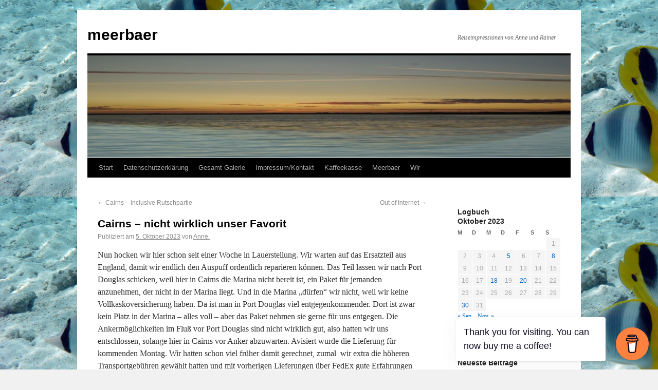

--- FILE ---
content_type: text/html; charset=UTF-8
request_url: https://www.meerbaer.info/2023/10/05/cairns-nicht-wirklich-unser-favorit/
body_size: 24072
content:
<!DOCTYPE html>
<html lang="de">
<head>
<meta charset="UTF-8" />
<title>Cairns &#8211; nicht wirklich unser Favorit | meerbaer</title>
<link rel="profile" href="http://gmpg.org/xfn/11" />
<link rel="stylesheet" type="text/css" media="all" href="https://www.meerbaer.info/wordpress/wp-content/themes/meerbaer_breit/style.css" />
<link rel="pingback" href="https://www.meerbaer.info/wordpress/xmlrpc.php" />
<style type="text/css" media="screen">
#waves {
	position: relative;
	top: -198px;
	left: 0px;
	width: 941px;
	height: 198px;
}
</style>
<meta name='robots' content='max-image-preview:large' />
<script type="text/javascript">function rgmkInitGoogleMaps(){window.rgmkGoogleMapsCallback=true;try{jQuery(document).trigger("rgmkGoogleMapsLoad")}catch(err){}}</script><link rel='dns-prefetch' href='//www.meerbaer.info' />
<link rel='dns-prefetch' href='//js.stripe.com' />
<link rel='dns-prefetch' href='//secure.gravatar.com' />
<link rel='dns-prefetch' href='//stats.wp.com' />
<link rel='dns-prefetch' href='//jetpack.wordpress.com' />
<link rel='dns-prefetch' href='//s0.wp.com' />
<link rel='dns-prefetch' href='//public-api.wordpress.com' />
<link rel='dns-prefetch' href='//0.gravatar.com' />
<link rel='dns-prefetch' href='//1.gravatar.com' />
<link rel='dns-prefetch' href='//2.gravatar.com' />
<link rel='dns-prefetch' href='//widgets.wp.com' />
<link rel='preconnect' href='//i0.wp.com' />
<link rel="alternate" type="application/rss+xml" title="meerbaer &raquo; Feed" href="https://www.meerbaer.info/feed/" />
<link rel="alternate" type="application/rss+xml" title="meerbaer &raquo; Kommentar-Feed" href="https://www.meerbaer.info/comments/feed/" />
<link rel="alternate" title="oEmbed (JSON)" type="application/json+oembed" href="https://www.meerbaer.info/wp-json/oembed/1.0/embed?url=https%3A%2F%2Fwww.meerbaer.info%2F2023%2F10%2F05%2Fcairns-nicht-wirklich-unser-favorit%2F" />
<link rel="alternate" title="oEmbed (XML)" type="text/xml+oembed" href="https://www.meerbaer.info/wp-json/oembed/1.0/embed?url=https%3A%2F%2Fwww.meerbaer.info%2F2023%2F10%2F05%2Fcairns-nicht-wirklich-unser-favorit%2F&#038;format=xml" />
<style id='wp-img-auto-sizes-contain-inline-css' type='text/css'>
img:is([sizes=auto i],[sizes^="auto," i]){contain-intrinsic-size:3000px 1500px}
/*# sourceURL=wp-img-auto-sizes-contain-inline-css */
</style>
<style id='wp-emoji-styles-inline-css' type='text/css'>

	img.wp-smiley, img.emoji {
		display: inline !important;
		border: none !important;
		box-shadow: none !important;
		height: 1em !important;
		width: 1em !important;
		margin: 0 0.07em !important;
		vertical-align: -0.1em !important;
		background: none !important;
		padding: 0 !important;
	}
/*# sourceURL=wp-emoji-styles-inline-css */
</style>
<style id='wp-block-library-inline-css' type='text/css'>
:root{--wp-block-synced-color:#7a00df;--wp-block-synced-color--rgb:122,0,223;--wp-bound-block-color:var(--wp-block-synced-color);--wp-editor-canvas-background:#ddd;--wp-admin-theme-color:#007cba;--wp-admin-theme-color--rgb:0,124,186;--wp-admin-theme-color-darker-10:#006ba1;--wp-admin-theme-color-darker-10--rgb:0,107,160.5;--wp-admin-theme-color-darker-20:#005a87;--wp-admin-theme-color-darker-20--rgb:0,90,135;--wp-admin-border-width-focus:2px}@media (min-resolution:192dpi){:root{--wp-admin-border-width-focus:1.5px}}.wp-element-button{cursor:pointer}:root .has-very-light-gray-background-color{background-color:#eee}:root .has-very-dark-gray-background-color{background-color:#313131}:root .has-very-light-gray-color{color:#eee}:root .has-very-dark-gray-color{color:#313131}:root .has-vivid-green-cyan-to-vivid-cyan-blue-gradient-background{background:linear-gradient(135deg,#00d084,#0693e3)}:root .has-purple-crush-gradient-background{background:linear-gradient(135deg,#34e2e4,#4721fb 50%,#ab1dfe)}:root .has-hazy-dawn-gradient-background{background:linear-gradient(135deg,#faaca8,#dad0ec)}:root .has-subdued-olive-gradient-background{background:linear-gradient(135deg,#fafae1,#67a671)}:root .has-atomic-cream-gradient-background{background:linear-gradient(135deg,#fdd79a,#004a59)}:root .has-nightshade-gradient-background{background:linear-gradient(135deg,#330968,#31cdcf)}:root .has-midnight-gradient-background{background:linear-gradient(135deg,#020381,#2874fc)}:root{--wp--preset--font-size--normal:16px;--wp--preset--font-size--huge:42px}.has-regular-font-size{font-size:1em}.has-larger-font-size{font-size:2.625em}.has-normal-font-size{font-size:var(--wp--preset--font-size--normal)}.has-huge-font-size{font-size:var(--wp--preset--font-size--huge)}.has-text-align-center{text-align:center}.has-text-align-left{text-align:left}.has-text-align-right{text-align:right}.has-fit-text{white-space:nowrap!important}#end-resizable-editor-section{display:none}.aligncenter{clear:both}.items-justified-left{justify-content:flex-start}.items-justified-center{justify-content:center}.items-justified-right{justify-content:flex-end}.items-justified-space-between{justify-content:space-between}.screen-reader-text{border:0;clip-path:inset(50%);height:1px;margin:-1px;overflow:hidden;padding:0;position:absolute;width:1px;word-wrap:normal!important}.screen-reader-text:focus{background-color:#ddd;clip-path:none;color:#444;display:block;font-size:1em;height:auto;left:5px;line-height:normal;padding:15px 23px 14px;text-decoration:none;top:5px;width:auto;z-index:100000}html :where(.has-border-color){border-style:solid}html :where([style*=border-top-color]){border-top-style:solid}html :where([style*=border-right-color]){border-right-style:solid}html :where([style*=border-bottom-color]){border-bottom-style:solid}html :where([style*=border-left-color]){border-left-style:solid}html :where([style*=border-width]){border-style:solid}html :where([style*=border-top-width]){border-top-style:solid}html :where([style*=border-right-width]){border-right-style:solid}html :where([style*=border-bottom-width]){border-bottom-style:solid}html :where([style*=border-left-width]){border-left-style:solid}html :where(img[class*=wp-image-]){height:auto;max-width:100%}:where(figure){margin:0 0 1em}html :where(.is-position-sticky){--wp-admin--admin-bar--position-offset:var(--wp-admin--admin-bar--height,0px)}@media screen and (max-width:600px){html :where(.is-position-sticky){--wp-admin--admin-bar--position-offset:0px}}

/*# sourceURL=wp-block-library-inline-css */
</style><style id='wp-block-heading-inline-css' type='text/css'>
h1:where(.wp-block-heading).has-background,h2:where(.wp-block-heading).has-background,h3:where(.wp-block-heading).has-background,h4:where(.wp-block-heading).has-background,h5:where(.wp-block-heading).has-background,h6:where(.wp-block-heading).has-background{padding:1.25em 2.375em}h1.has-text-align-left[style*=writing-mode]:where([style*=vertical-lr]),h1.has-text-align-right[style*=writing-mode]:where([style*=vertical-rl]),h2.has-text-align-left[style*=writing-mode]:where([style*=vertical-lr]),h2.has-text-align-right[style*=writing-mode]:where([style*=vertical-rl]),h3.has-text-align-left[style*=writing-mode]:where([style*=vertical-lr]),h3.has-text-align-right[style*=writing-mode]:where([style*=vertical-rl]),h4.has-text-align-left[style*=writing-mode]:where([style*=vertical-lr]),h4.has-text-align-right[style*=writing-mode]:where([style*=vertical-rl]),h5.has-text-align-left[style*=writing-mode]:where([style*=vertical-lr]),h5.has-text-align-right[style*=writing-mode]:where([style*=vertical-rl]),h6.has-text-align-left[style*=writing-mode]:where([style*=vertical-lr]),h6.has-text-align-right[style*=writing-mode]:where([style*=vertical-rl]){rotate:180deg}
/*# sourceURL=https://www.meerbaer.info/wordpress/wp-includes/blocks/heading/style.min.css */
</style>
<style id='wp-block-latest-comments-inline-css' type='text/css'>
ol.wp-block-latest-comments{box-sizing:border-box;margin-left:0}:where(.wp-block-latest-comments:not([style*=line-height] .wp-block-latest-comments__comment)){line-height:1.1}:where(.wp-block-latest-comments:not([style*=line-height] .wp-block-latest-comments__comment-excerpt p)){line-height:1.8}.has-dates :where(.wp-block-latest-comments:not([style*=line-height])),.has-excerpts :where(.wp-block-latest-comments:not([style*=line-height])){line-height:1.5}.wp-block-latest-comments .wp-block-latest-comments{padding-left:0}.wp-block-latest-comments__comment{list-style:none;margin-bottom:1em}.has-avatars .wp-block-latest-comments__comment{list-style:none;min-height:2.25em}.has-avatars .wp-block-latest-comments__comment .wp-block-latest-comments__comment-excerpt,.has-avatars .wp-block-latest-comments__comment .wp-block-latest-comments__comment-meta{margin-left:3.25em}.wp-block-latest-comments__comment-excerpt p{font-size:.875em;margin:.36em 0 1.4em}.wp-block-latest-comments__comment-date{display:block;font-size:.75em}.wp-block-latest-comments .avatar,.wp-block-latest-comments__comment-avatar{border-radius:1.5em;display:block;float:left;height:2.5em;margin-right:.75em;width:2.5em}.wp-block-latest-comments[class*=-font-size] a,.wp-block-latest-comments[style*=font-size] a{font-size:inherit}
/*# sourceURL=https://www.meerbaer.info/wordpress/wp-includes/blocks/latest-comments/style.min.css */
</style>
<link rel='stylesheet' id='wp-block-group-css' href='https://www.meerbaer.info/wordpress/wp-includes/blocks/group/style.min.css?ver=6.9' type='text/css' media='all' />
<style id='wp-block-paragraph-inline-css' type='text/css'>
.is-small-text{font-size:.875em}.is-regular-text{font-size:1em}.is-large-text{font-size:2.25em}.is-larger-text{font-size:3em}.has-drop-cap:not(:focus):first-letter{float:left;font-size:8.4em;font-style:normal;font-weight:100;line-height:.68;margin:.05em .1em 0 0;text-transform:uppercase}body.rtl .has-drop-cap:not(:focus):first-letter{float:none;margin-left:.1em}p.has-drop-cap.has-background{overflow:hidden}:root :where(p.has-background){padding:1.25em 2.375em}:where(p.has-text-color:not(.has-link-color)) a{color:inherit}p.has-text-align-left[style*="writing-mode:vertical-lr"],p.has-text-align-right[style*="writing-mode:vertical-rl"]{rotate:180deg}
/*# sourceURL=https://www.meerbaer.info/wordpress/wp-includes/blocks/paragraph/style.min.css */
</style>
<style id='global-styles-inline-css' type='text/css'>
:root{--wp--preset--aspect-ratio--square: 1;--wp--preset--aspect-ratio--4-3: 4/3;--wp--preset--aspect-ratio--3-4: 3/4;--wp--preset--aspect-ratio--3-2: 3/2;--wp--preset--aspect-ratio--2-3: 2/3;--wp--preset--aspect-ratio--16-9: 16/9;--wp--preset--aspect-ratio--9-16: 9/16;--wp--preset--color--black: #000000;--wp--preset--color--cyan-bluish-gray: #abb8c3;--wp--preset--color--white: #ffffff;--wp--preset--color--pale-pink: #f78da7;--wp--preset--color--vivid-red: #cf2e2e;--wp--preset--color--luminous-vivid-orange: #ff6900;--wp--preset--color--luminous-vivid-amber: #fcb900;--wp--preset--color--light-green-cyan: #7bdcb5;--wp--preset--color--vivid-green-cyan: #00d084;--wp--preset--color--pale-cyan-blue: #8ed1fc;--wp--preset--color--vivid-cyan-blue: #0693e3;--wp--preset--color--vivid-purple: #9b51e0;--wp--preset--gradient--vivid-cyan-blue-to-vivid-purple: linear-gradient(135deg,rgb(6,147,227) 0%,rgb(155,81,224) 100%);--wp--preset--gradient--light-green-cyan-to-vivid-green-cyan: linear-gradient(135deg,rgb(122,220,180) 0%,rgb(0,208,130) 100%);--wp--preset--gradient--luminous-vivid-amber-to-luminous-vivid-orange: linear-gradient(135deg,rgb(252,185,0) 0%,rgb(255,105,0) 100%);--wp--preset--gradient--luminous-vivid-orange-to-vivid-red: linear-gradient(135deg,rgb(255,105,0) 0%,rgb(207,46,46) 100%);--wp--preset--gradient--very-light-gray-to-cyan-bluish-gray: linear-gradient(135deg,rgb(238,238,238) 0%,rgb(169,184,195) 100%);--wp--preset--gradient--cool-to-warm-spectrum: linear-gradient(135deg,rgb(74,234,220) 0%,rgb(151,120,209) 20%,rgb(207,42,186) 40%,rgb(238,44,130) 60%,rgb(251,105,98) 80%,rgb(254,248,76) 100%);--wp--preset--gradient--blush-light-purple: linear-gradient(135deg,rgb(255,206,236) 0%,rgb(152,150,240) 100%);--wp--preset--gradient--blush-bordeaux: linear-gradient(135deg,rgb(254,205,165) 0%,rgb(254,45,45) 50%,rgb(107,0,62) 100%);--wp--preset--gradient--luminous-dusk: linear-gradient(135deg,rgb(255,203,112) 0%,rgb(199,81,192) 50%,rgb(65,88,208) 100%);--wp--preset--gradient--pale-ocean: linear-gradient(135deg,rgb(255,245,203) 0%,rgb(182,227,212) 50%,rgb(51,167,181) 100%);--wp--preset--gradient--electric-grass: linear-gradient(135deg,rgb(202,248,128) 0%,rgb(113,206,126) 100%);--wp--preset--gradient--midnight: linear-gradient(135deg,rgb(2,3,129) 0%,rgb(40,116,252) 100%);--wp--preset--font-size--small: 13px;--wp--preset--font-size--medium: 20px;--wp--preset--font-size--large: 36px;--wp--preset--font-size--x-large: 42px;--wp--preset--spacing--20: 0.44rem;--wp--preset--spacing--30: 0.67rem;--wp--preset--spacing--40: 1rem;--wp--preset--spacing--50: 1.5rem;--wp--preset--spacing--60: 2.25rem;--wp--preset--spacing--70: 3.38rem;--wp--preset--spacing--80: 5.06rem;--wp--preset--shadow--natural: 6px 6px 9px rgba(0, 0, 0, 0.2);--wp--preset--shadow--deep: 12px 12px 50px rgba(0, 0, 0, 0.4);--wp--preset--shadow--sharp: 6px 6px 0px rgba(0, 0, 0, 0.2);--wp--preset--shadow--outlined: 6px 6px 0px -3px rgb(255, 255, 255), 6px 6px rgb(0, 0, 0);--wp--preset--shadow--crisp: 6px 6px 0px rgb(0, 0, 0);}:where(.is-layout-flex){gap: 0.5em;}:where(.is-layout-grid){gap: 0.5em;}body .is-layout-flex{display: flex;}.is-layout-flex{flex-wrap: wrap;align-items: center;}.is-layout-flex > :is(*, div){margin: 0;}body .is-layout-grid{display: grid;}.is-layout-grid > :is(*, div){margin: 0;}:where(.wp-block-columns.is-layout-flex){gap: 2em;}:where(.wp-block-columns.is-layout-grid){gap: 2em;}:where(.wp-block-post-template.is-layout-flex){gap: 1.25em;}:where(.wp-block-post-template.is-layout-grid){gap: 1.25em;}.has-black-color{color: var(--wp--preset--color--black) !important;}.has-cyan-bluish-gray-color{color: var(--wp--preset--color--cyan-bluish-gray) !important;}.has-white-color{color: var(--wp--preset--color--white) !important;}.has-pale-pink-color{color: var(--wp--preset--color--pale-pink) !important;}.has-vivid-red-color{color: var(--wp--preset--color--vivid-red) !important;}.has-luminous-vivid-orange-color{color: var(--wp--preset--color--luminous-vivid-orange) !important;}.has-luminous-vivid-amber-color{color: var(--wp--preset--color--luminous-vivid-amber) !important;}.has-light-green-cyan-color{color: var(--wp--preset--color--light-green-cyan) !important;}.has-vivid-green-cyan-color{color: var(--wp--preset--color--vivid-green-cyan) !important;}.has-pale-cyan-blue-color{color: var(--wp--preset--color--pale-cyan-blue) !important;}.has-vivid-cyan-blue-color{color: var(--wp--preset--color--vivid-cyan-blue) !important;}.has-vivid-purple-color{color: var(--wp--preset--color--vivid-purple) !important;}.has-black-background-color{background-color: var(--wp--preset--color--black) !important;}.has-cyan-bluish-gray-background-color{background-color: var(--wp--preset--color--cyan-bluish-gray) !important;}.has-white-background-color{background-color: var(--wp--preset--color--white) !important;}.has-pale-pink-background-color{background-color: var(--wp--preset--color--pale-pink) !important;}.has-vivid-red-background-color{background-color: var(--wp--preset--color--vivid-red) !important;}.has-luminous-vivid-orange-background-color{background-color: var(--wp--preset--color--luminous-vivid-orange) !important;}.has-luminous-vivid-amber-background-color{background-color: var(--wp--preset--color--luminous-vivid-amber) !important;}.has-light-green-cyan-background-color{background-color: var(--wp--preset--color--light-green-cyan) !important;}.has-vivid-green-cyan-background-color{background-color: var(--wp--preset--color--vivid-green-cyan) !important;}.has-pale-cyan-blue-background-color{background-color: var(--wp--preset--color--pale-cyan-blue) !important;}.has-vivid-cyan-blue-background-color{background-color: var(--wp--preset--color--vivid-cyan-blue) !important;}.has-vivid-purple-background-color{background-color: var(--wp--preset--color--vivid-purple) !important;}.has-black-border-color{border-color: var(--wp--preset--color--black) !important;}.has-cyan-bluish-gray-border-color{border-color: var(--wp--preset--color--cyan-bluish-gray) !important;}.has-white-border-color{border-color: var(--wp--preset--color--white) !important;}.has-pale-pink-border-color{border-color: var(--wp--preset--color--pale-pink) !important;}.has-vivid-red-border-color{border-color: var(--wp--preset--color--vivid-red) !important;}.has-luminous-vivid-orange-border-color{border-color: var(--wp--preset--color--luminous-vivid-orange) !important;}.has-luminous-vivid-amber-border-color{border-color: var(--wp--preset--color--luminous-vivid-amber) !important;}.has-light-green-cyan-border-color{border-color: var(--wp--preset--color--light-green-cyan) !important;}.has-vivid-green-cyan-border-color{border-color: var(--wp--preset--color--vivid-green-cyan) !important;}.has-pale-cyan-blue-border-color{border-color: var(--wp--preset--color--pale-cyan-blue) !important;}.has-vivid-cyan-blue-border-color{border-color: var(--wp--preset--color--vivid-cyan-blue) !important;}.has-vivid-purple-border-color{border-color: var(--wp--preset--color--vivid-purple) !important;}.has-vivid-cyan-blue-to-vivid-purple-gradient-background{background: var(--wp--preset--gradient--vivid-cyan-blue-to-vivid-purple) !important;}.has-light-green-cyan-to-vivid-green-cyan-gradient-background{background: var(--wp--preset--gradient--light-green-cyan-to-vivid-green-cyan) !important;}.has-luminous-vivid-amber-to-luminous-vivid-orange-gradient-background{background: var(--wp--preset--gradient--luminous-vivid-amber-to-luminous-vivid-orange) !important;}.has-luminous-vivid-orange-to-vivid-red-gradient-background{background: var(--wp--preset--gradient--luminous-vivid-orange-to-vivid-red) !important;}.has-very-light-gray-to-cyan-bluish-gray-gradient-background{background: var(--wp--preset--gradient--very-light-gray-to-cyan-bluish-gray) !important;}.has-cool-to-warm-spectrum-gradient-background{background: var(--wp--preset--gradient--cool-to-warm-spectrum) !important;}.has-blush-light-purple-gradient-background{background: var(--wp--preset--gradient--blush-light-purple) !important;}.has-blush-bordeaux-gradient-background{background: var(--wp--preset--gradient--blush-bordeaux) !important;}.has-luminous-dusk-gradient-background{background: var(--wp--preset--gradient--luminous-dusk) !important;}.has-pale-ocean-gradient-background{background: var(--wp--preset--gradient--pale-ocean) !important;}.has-electric-grass-gradient-background{background: var(--wp--preset--gradient--electric-grass) !important;}.has-midnight-gradient-background{background: var(--wp--preset--gradient--midnight) !important;}.has-small-font-size{font-size: var(--wp--preset--font-size--small) !important;}.has-medium-font-size{font-size: var(--wp--preset--font-size--medium) !important;}.has-large-font-size{font-size: var(--wp--preset--font-size--large) !important;}.has-x-large-font-size{font-size: var(--wp--preset--font-size--x-large) !important;}
/*# sourceURL=global-styles-inline-css */
</style>

<style id='classic-theme-styles-inline-css' type='text/css'>
/*! This file is auto-generated */
.wp-block-button__link{color:#fff;background-color:#32373c;border-radius:9999px;box-shadow:none;text-decoration:none;padding:calc(.667em + 2px) calc(1.333em + 2px);font-size:1.125em}.wp-block-file__button{background:#32373c;color:#fff;text-decoration:none}
/*# sourceURL=/wp-includes/css/classic-themes.min.css */
</style>
<link rel='stylesheet' id='buy-me-a-coffee-css' href='https://www.meerbaer.info/wordpress/wp-content/plugins/buymeacoffee/public/css/buy-me-a-coffee-public.css?ver=4.4.2' type='text/css' media='all' />
<link rel='stylesheet' id='wpedon-css' href='https://www.meerbaer.info/wordpress/wp-content/plugins/easy-paypal-donation/assets/css/wpedon.css?ver=1.5.2' type='text/css' media='all' />
<style id='ablocks-editor-global-styles-inline-css' type='text/css'>
:root, body .editor-styles-wrapper {
    --ablocks-container-padding: 10px;
    --ablocks-primary: #6EC1E4;
    --ablocks-secondary: #54595F;
    --ablocks-text: #7A7A7A;
    --ablocks-accent: #61CE70;
}
 
/*# sourceURL=ablocks-editor-global-styles-inline-css */
</style>
<link rel='stylesheet' id='subscribe-modal-css-css' href='https://www.meerbaer.info/wordpress/wp-content/plugins/jetpack/modules/subscriptions/subscribe-modal/subscribe-modal.css?ver=15.3.1' type='text/css' media='all' />
<link rel='stylesheet' id='jetpack_likes-css' href='https://www.meerbaer.info/wordpress/wp-content/plugins/jetpack/modules/likes/style.css?ver=15.3.1' type='text/css' media='all' />
<link rel='stylesheet' id='sharedaddy-css' href='https://www.meerbaer.info/wordpress/wp-content/plugins/jetpack/modules/sharedaddy/sharing.css?ver=15.3.1' type='text/css' media='all' />
<link rel='stylesheet' id='social-logos-css' href='https://www.meerbaer.info/wordpress/wp-content/plugins/jetpack/_inc/social-logos/social-logos.min.css?ver=15.3.1' type='text/css' media='all' />
<script type="text/javascript" src="https://www.meerbaer.info/wordpress/wp-includes/js/jquery/jquery.min.js?ver=3.7.1" id="jquery-core-js"></script>
<script type="text/javascript" src="https://www.meerbaer.info/wordpress/wp-includes/js/jquery/jquery-migrate.min.js?ver=3.4.1" id="jquery-migrate-js"></script>
<script type="text/javascript" src="https://www.meerbaer.info/wordpress/wp-content/plugins/buymeacoffee/public/js/buy-me-a-coffee-public.js?ver=4.4.2" id="buy-me-a-coffee-js"></script>
<link rel="https://api.w.org/" href="https://www.meerbaer.info/wp-json/" /><link rel="alternate" title="JSON" type="application/json" href="https://www.meerbaer.info/wp-json/wp/v2/posts/6564" /><link rel="EditURI" type="application/rsd+xml" title="RSD" href="https://www.meerbaer.info/wordpress/xmlrpc.php?rsd" />
<meta name="generator" content="WordPress 6.9" />
<link rel="canonical" href="https://www.meerbaer.info/2023/10/05/cairns-nicht-wirklich-unser-favorit/" />
<link rel='shortlink' href='https://wp.me/p4W74u-1HS' />
        <script data-name="BMC-Widget" src="https://cdnjs.buymeacoffee.com/1.0.0/widget.prod.min.js" data-id="meerbaer" data-description="Support me on Buy Me a Coffee!" data-message="Thank you for visiting. You can now buy me a coffee!" data-color="#FF813F" data-position="right" data-x_margin="18" data-y_margin="18">
        </script>
                <style type="text/css" id="pf-main-css">
            
				@media screen {
					.printfriendly {
						z-index: 1000; position: relative
					}
					.printfriendly a, .printfriendly a:link, .printfriendly a:visited, .printfriendly a:hover, .printfriendly a:active {
						font-weight: 600;
						cursor: pointer;
						text-decoration: none;
						border: none;
						-webkit-box-shadow: none;
						-moz-box-shadow: none;
						box-shadow: none;
						outline:none;
						font-size: 14px !important;
						color: #394f05 !important;
					}
					.printfriendly.pf-alignleft {
						float: left;
					}
					.printfriendly.pf-alignright {
						float: right;
					}
					.printfriendly.pf-aligncenter {
						justify-content: center;
						display: flex; align-items: center;
					}
				}

				.pf-button-img {
					border: none;
					-webkit-box-shadow: none;
					-moz-box-shadow: none;
					box-shadow: none;
					padding: 0;
					margin: 0;
					display: inline;
					vertical-align: middle;
				}

				img.pf-button-img + .pf-button-text {
					margin-left: 6px;
				}

				@media print {
					.printfriendly {
						display: none;
					}
				}
				        </style>

            
        <style type="text/css" id="pf-excerpt-styles">
          .pf-button.pf-button-excerpt {
              display: none;
           }
        </style>

            	<style>img#wpstats{display:none}</style>
		<style type="text/css" id="custom-background-css">
body.custom-background { background-image: url("https://www.meerbaer.info/wordpress/wp-content//2015/08/Coral9.jpg"); background-position: left top; background-size: auto; background-repeat: repeat; background-attachment: scroll; }
</style>
	
<!-- Jetpack Open Graph Tags -->
<meta property="og:type" content="article" />
<meta property="og:title" content="Cairns &#8211; nicht wirklich unser Favorit" />
<meta property="og:url" content="https://www.meerbaer.info/2023/10/05/cairns-nicht-wirklich-unser-favorit/" />
<meta property="og:description" content="Nun hocken wir hier schon seit einer Woche in Lauerstellung. Wir warten auf das Ersatzteil aus England, damit wir endlich den Auspuff ordentlich reparieren können. Das Teil lassen wir nach Port Dou…" />
<meta property="article:published_time" content="2023-10-05T01:47:29+00:00" />
<meta property="article:modified_time" content="2023-10-05T01:47:29+00:00" />
<meta property="og:site_name" content="meerbaer" />
<meta property="og:image" content="https://www.meerbaer.info/wordpress/wp-content//2023/10/wp-16964686843902600826875857706330-1024x768.jpg" />
<meta property="og:image:width" content="640" />
<meta property="og:image:height" content="480" />
<meta property="og:image:alt" content="" />
<meta property="og:locale" content="de_DE" />
<meta name="twitter:text:title" content="Cairns &#8211; nicht wirklich unser Favorit" />
<meta name="twitter:image" content="https://www.meerbaer.info/wordpress/wp-content//2023/10/wp-16964686843902600826875857706330-1024x768.jpg?w=640" />
<meta name="twitter:card" content="summary_large_image" />

<!-- End Jetpack Open Graph Tags -->
<link rel="icon" href="https://i0.wp.com/www.meerbaer.info/wordpress/wp-content//2018/10/cropped-pine2.jpg?fit=32%2C32&#038;ssl=1" sizes="32x32" />
<link rel="icon" href="https://i0.wp.com/www.meerbaer.info/wordpress/wp-content//2018/10/cropped-pine2.jpg?fit=192%2C192&#038;ssl=1" sizes="192x192" />
<link rel="apple-touch-icon" href="https://i0.wp.com/www.meerbaer.info/wordpress/wp-content//2018/10/cropped-pine2.jpg?fit=180%2C180&#038;ssl=1" />
<meta name="msapplication-TileImage" content="https://i0.wp.com/www.meerbaer.info/wordpress/wp-content//2018/10/cropped-pine2.jpg?fit=270%2C270&#038;ssl=1" />
<script type="text/javascript">
var canvas;
var canvasContext;
var waves = ["rgba(157, 187, 210, 0.15)",
			"rgba(171, 216, 201, 0.15)",
			"rgba(135, 199, 215, 0.15)",
			"rgba(223, 233, 235, 0.15)"]
var i = 0;

window.onload = Init;

function Init()
{
	canvas = document.getElementById('waves');
	canvasContext = canvas.getContext('2d');

	setInterval("draw()", 40);
}

function draw()
{
	canvas.width = canvas.width; // clear canvas, dont know why this works...
	
	//roundedRect(canvasContext, 0, 0, canvas.width, canvas.height, 8);
	//canvasContext.clip();  
	
	for(var j = waves.length - 1; j >= 0; j--) {
		var offset = i + j * Math.PI * 12;
		canvasContext.fillStyle = (waves[j]);
	
		var randomLeft = Math.abs(Math.pow( Math.sin(offset/100), 2 )) * 10 + canvas.height/1.6 ;
		var randomRight = Math.abs(Math.pow( Math.sin((offset/100) + 10), 2 )) * 10 + canvas.height/1.6;
		var randomLeftConstraint = Math.abs(Math.pow( Math.sin((offset/100)+2), 2 )) * 80 + canvas.height/1.6;
		var randomRightConstraint = Math.abs(Math.pow( Math.sin((offset/100)+1), 2)) * 80 + canvas.height/1.6;

		canvasContext.beginPath();
		canvasContext.moveTo(0, randomLeft);
		canvasContext.bezierCurveTo(canvas.width / 3, randomLeftConstraint, canvas.width / 3 * 2, randomRightConstraint, canvas.width, randomRight);
		canvasContext.lineTo(canvas.width , canvas.height);
		canvasContext.lineTo(0, canvas.height);
	
		canvasContext.closePath();
		canvasContext.fill();
	}
	
	i++;
}

function roundedRect(ctx,x,y,width,height,radius){  
  ctx.beginPath();  
  ctx.moveTo(x,y+radius);  
  ctx.lineTo(x,y+height-radius);  
  ctx.quadraticCurveTo(x,y+height,x+radius,y+height);  
  ctx.lineTo(x+width-radius,y+height);  
  ctx.quadraticCurveTo(x+width,y+height,x+width,y+height-radius);  
  ctx.lineTo(x+width,y+radius);  
  ctx.quadraticCurveTo(x+width,y,x+width-radius,y);  
  ctx.lineTo(x+radius,y);  
  ctx.quadraticCurveTo(x,y,x,y+radius);  
  //ctx.stroke();  
}  
</script>
<link rel='stylesheet' id='jetpack-swiper-library-css' href='https://www.meerbaer.info/wordpress/wp-content/plugins/jetpack/_inc/blocks/swiper.css?ver=15.3.1' type='text/css' media='all' />
<link rel='stylesheet' id='jetpack-carousel-css' href='https://www.meerbaer.info/wordpress/wp-content/plugins/jetpack/modules/carousel/jetpack-carousel.css?ver=15.3.1' type='text/css' media='all' />
<link rel='stylesheet' id='jetpack-block-subscriptions-css' href='https://www.meerbaer.info/wordpress/wp-content/plugins/jetpack/_inc/blocks/subscriptions/view.css?minify=false&#038;ver=15.3.1' type='text/css' media='all' />
</head>

<body class="wp-singular post-template-default single single-post postid-6564 single-format-standard custom-background wp-theme-meerbaer_breit ablocks-is-classic-theme">
<div id="wrapper" class="hfeed">
	<div id="header">
		<div id="masthead">
			<div id="branding" role="banner" style="height:258px;">
								<div id="site-title">
					<span>
						<a href="https://www.meerbaer.info/" title="meerbaer" rel="home">meerbaer</a>
					</span>
				</div>
				<div id="site-description">Reiseimpressionen von Anne und Rainer</div>

										<img src="https://www.meerbaer.info/wordpress/wp-content//2011/01/cropped-kopf.jpg" width="940" height="198" alt="" />
						<canvas id="waves"></canvas>
								</div><!-- #branding -->

			<div id="access" role="navigation">
			  				<div class="skip-link screen-reader-text"><a href="#content" title="Springe zum Inhalt">Springe zum Inhalt</a></div>
								<div class="menu"><ul>
<li ><a href="https://www.meerbaer.info/">Start</a></li><li class="page_item page-item-4780"><a href="https://www.meerbaer.info/datenschutzerklaerung/">Datenschutzerklärung</a></li>
<li class="page_item page-item-244"><a href="https://www.meerbaer.info/gesamt-gallerie/">Gesamt Galerie</a></li>
<li class="page_item page-item-2"><a href="https://www.meerbaer.info/impressum/">Impressum/Kontakt</a></li>
<li class="page_item page-item-6200"><a href="https://www.meerbaer.info/kaffeekasse/">Kaffeekasse</a></li>
<li class="page_item page-item-1661"><a href="https://www.meerbaer.info/meerbaer/">Meerbaer</a></li>
<li class="page_item page-item-1657"><a href="https://www.meerbaer.info/wir/">Wir</a></li>
</ul></div>
			</div><!-- #access -->
		</div><!-- #masthead -->
	</div><!-- #header -->

	<div id="main">

		<div id="container">
			<div id="content" role="main">


				<div id="nav-above" class="navigation">
					<div class="nav-previous"><a href="https://www.meerbaer.info/2023/09/29/cairns-inclusive-rutschpartie/" rel="prev"><span class="meta-nav">&larr;</span> Cairns &#8211; inclusive Rutschpartie</a></div>
					<div class="nav-next"><a href="https://www.meerbaer.info/2023/10/08/out-of-internet/" rel="next">Out of Internet <span class="meta-nav">&rarr;</span></a></div>
				</div><!-- #nav-above -->

				<div id="post-6564" class="post-6564 post type-post status-publish format-standard hentry category-australien">
					<h1 class="entry-title">Cairns &#8211; nicht wirklich unser Favorit</h1>

					<div class="entry-meta">
						<span class="meta-prep meta-prep-author">Publiziert am</span> <a href="https://www.meerbaer.info/2023/10/05/cairns-nicht-wirklich-unser-favorit/" title="03:47" rel="bookmark"><span class="entry-date">5. Oktober 2023</span></a> <span class="meta-sep">von</span> <span class="author vcard"><a class="url fn n" href="https://www.meerbaer.info/author/anne-2/" title="Zeige alle Beiträge von Anne.">Anne.</a></span>					</div><!-- .entry-meta -->

					<div class="entry-content">
						<div class="pf-content"><p>Nun hocken wir hier schon seit einer Woche in Lauerstellung. Wir warten auf das Ersatzteil aus England, damit wir endlich den Auspuff ordentlich reparieren können. Das Teil lassen wir nach Port Douglas schicken, weil hier in Cairns die Marina nicht bereit ist, ein Paket für jemanden anzunehmen, der nicht in der Marina liegt. Und in die Marina &#8222;dürfen&#8220; wir nicht, weil wir keine Vollkaskoversicherung haben. Da ist man in Port Douglas viel entgegenkommender. Dort ist zwar kein Platz in der Marina &#8211; alles voll &#8211; aber das Paket nehmen sie gerne für uns entgegen. Die Ankermöglichkeiten im Fluß vor Port Douglas sind nicht wirklich gut, also hatten wir uns entschlossen, solange hier in Cairns vor Anker abzuwarten. Avisiert wurde die Lieferung für kommenden Montag. Wir hatten schon viel früher damit gerechnet, zumal  wir extra die höheren Transportgebühren gewählt hatten und mit vorherigen Lieferungen über FedEx gute Erfahrungen gemacht hatten. Diesmal leider nicht. Nach einer telefonischen Beschwerde gestern Nachmittag kam dann heute auf einmal wieder Bewegung rein. Plötzlich soll es noch heute ausgeliefert werden. Tolle Wurst! Wenn wir das gewußt hätten, wären wir schon heute Richtung Port Douglas aufgebrochen. Egal, dann eben morgen ganz früh.</p>
<div id="attachment_6565" style="width: 650px" class="wp-caption alignnone"><img data-recalc-dims="1" fetchpriority="high" decoding="async" aria-describedby="caption-attachment-6565" data-attachment-id="6565" data-permalink="https://www.meerbaer.info/2023/10/05/cairns-nicht-wirklich-unser-favorit/wp-16964686843902600826875857706330-jpg/" data-orig-file="https://i0.wp.com/www.meerbaer.info/wordpress/wp-content//2023/10/wp-16964686843902600826875857706330-scaled.jpg?fit=2560%2C1920&amp;ssl=1" data-orig-size="2560,1920" data-comments-opened="1" data-image-meta="{&quot;aperture&quot;:&quot;0&quot;,&quot;credit&quot;:&quot;&quot;,&quot;camera&quot;:&quot;&quot;,&quot;caption&quot;:&quot;&quot;,&quot;created_timestamp&quot;:&quot;0&quot;,&quot;copyright&quot;:&quot;&quot;,&quot;focal_length&quot;:&quot;0&quot;,&quot;iso&quot;:&quot;0&quot;,&quot;shutter_speed&quot;:&quot;0&quot;,&quot;title&quot;:&quot;&quot;,&quot;orientation&quot;:&quot;0&quot;}" data-image-title="wp-16964686843902600826875857706330.jpg" data-image-description="" data-image-caption="" data-medium-file="https://i0.wp.com/www.meerbaer.info/wordpress/wp-content//2023/10/wp-16964686843902600826875857706330-scaled.jpg?fit=300%2C225&amp;ssl=1" data-large-file="https://i0.wp.com/www.meerbaer.info/wordpress/wp-content//2023/10/wp-16964686843902600826875857706330-scaled.jpg?fit=640%2C480&amp;ssl=1" class="wp-image-6565 size-large" src="https://i0.wp.com/www.meerbaer.info/wordpress/wp-content//2023/10/wp-16964686843902600826875857706330.jpg?resize=640%2C480&#038;ssl=1" alt="" width="640" height="480" srcset="https://i0.wp.com/www.meerbaer.info/wordpress/wp-content//2023/10/wp-16964686843902600826875857706330-scaled.jpg?resize=1024%2C768&amp;ssl=1 1024w, https://i0.wp.com/www.meerbaer.info/wordpress/wp-content//2023/10/wp-16964686843902600826875857706330-scaled.jpg?resize=300%2C225&amp;ssl=1 300w, https://i0.wp.com/www.meerbaer.info/wordpress/wp-content//2023/10/wp-16964686843902600826875857706330-scaled.jpg?resize=768%2C576&amp;ssl=1 768w, https://i0.wp.com/www.meerbaer.info/wordpress/wp-content//2023/10/wp-16964686843902600826875857706330-scaled.jpg?resize=1536%2C1152&amp;ssl=1 1536w, https://i0.wp.com/www.meerbaer.info/wordpress/wp-content//2023/10/wp-16964686843902600826875857706330-scaled.jpg?resize=2048%2C1536&amp;ssl=1 2048w, https://i0.wp.com/www.meerbaer.info/wordpress/wp-content/2023/10/wp-16964686843902600826875857706330-scaled.jpg?w=1280&amp;ssl=1 1280w, https://i0.wp.com/www.meerbaer.info/wordpress/wp-content/2023/10/wp-16964686843902600826875857706330-scaled.jpg?w=1920&amp;ssl=1 1920w" sizes="(max-width: 640px) 100vw, 640px" /><p id="caption-attachment-6565" class="wp-caption-text">Eine der Touristen-Attraktionen. 3 Hubschrauber sind scheinbar voll ausgelastet</p></div>
<p>Aber zum Thema Cairns: Cairns ist in unseren Augen eine reine Touristen-Stadt. Ein Klamotten-Shop reiht sich an den nächsten, unterbrochen von Restaurants und Fastfood-Lokalen. Der einzigen fußläufige Supermarkt ist nicht wirklich gut. Also haben wir uns entschlossen, uns für 2 Tage ein Auto zu mieten. Wir sind auch zu einem akzeptablen Preis fündig geworden und wurden sogar an der Marina abgeholt bzw. nach Ende der Mietdauer auch wieder zurückgebracht (allerdings gegen Gebühr &#8211; nichts ist umsonst).</p>
<p>Wir müssen Proviant für die kommenden 3 Wochen bunkern. Ab Port Douglas (30 sm nördlich von hier) gibt es kaum noch Möglichkeiten zum Einkaufen. Zwei Tage Einkaufs-Marathon liegen jetzt hinter uns. Beide Kühlschränke quellen über, die Konserven-Bilge ist gut gefüllt, verhungern werden wir sicherlich nicht.</p>
<p>Ein dickes Problem hatten wir gar nicht erwartet. Wohin mit dem Auto zwischen den Einkäufen und über Nacht? Alles, in der Nähe vom Wasser wird stundenweise zu horrenden Preisen abgerechnet. Und die Parkzeit ist sowieso begrenzt. Weiter weg gibt es zwischen den Fahrspuren Parkmöglichkeiten zu diversen Konditionen. Je weiter weg von Wasser, umso günstiger. Wir haben mit viel Glück für die Nacht einen Platz gefunden. Von 18 Uhr abends bis morgens um 8.30 Uhr ist dort das Parken frei. Über die EasyPark-App kann man die Parkdauer recht einfach steuern und bezahlen. Also einkaufen, an der Marina ausladen, einer wartet im Dinghi und bewacht die Einkäufe, der (die) andere fährt los mit der Hoffnung, einen Parkplatz nicht allzu weit weg zu ergattern. Und dann wieder zurück latschen. Und morgens umgekehrt. Zum Auto latschen, zur Marina fahren und Einkaufsutensilien (und Käptn) einsammeln.</p>
<p>Der Ankerplatz draußen  im Fluß ist nicht gerade komfortabel. Morgens und abends donnern alle Nase lang die Ausflugsboot und -Fähren vorbei ohne Rücksicht auf die Ankerlieger. Selten, dass mal jemand erst nach dem Ankerfeld full speed fährt. Also muss alles an und unter Deck gesichert sein. Fast schon schlimmer als auf See. Wir sind froh, dass wir morgen ganz früh endlich hier weg kommen. 30 sm bis Port Douglas, dort an die Tankstelle in der Marina. Während Rainer tankt, werde ich zum Marinabüro gehen und das Paket einsammeln. Dann wieder raus. Vermutlich zum Ankern an Low Isles. Wenn es da schön ruhig ist, werden wir den Auspuff dort reparieren. Dann können wir beruhigt die letzten 500 sm bis Thursday Island zum Ausklarieren angehen. Es wird langsam Zeit. Wir sind ziemlich spät dran für Indonesien. Hoffen wir mal, das El Nino uns in die Hände spielt und wir den richtigen Wind bekommen.</p>
<div class="printfriendly pf-button pf-button-content pf-aligncenter">
                    <a href="#" rel="nofollow" onclick="window.print(); return false;" title="Printer Friendly, PDF & Email">
                    <span id="printfriendly-text2" class="pf-button-text">Drucken</span>
                    </a>
                </div></div><div class="sharedaddy sd-sharing-enabled"><div class="robots-nocontent sd-block sd-social sd-social-icon-text sd-sharing"><h3 class="sd-title">Teilen mit:</h3><div class="sd-content"><ul><li><a href="#" class="sharing-anchor sd-button share-more"><span>Teilen</span></a></li><li class="share-end"></li></ul><div class="sharing-hidden"><div class="inner" style="display: none;width:150px;"><ul style="background-image:none;"><li class="share-facebook"><a rel="nofollow noopener noreferrer"
				data-shared="sharing-facebook-6564"
				class="share-facebook sd-button share-icon"
				href="https://www.meerbaer.info/2023/10/05/cairns-nicht-wirklich-unser-favorit/?share=facebook"
				target="_blank"
				aria-labelledby="sharing-facebook-6564"
				>
				<span id="sharing-facebook-6564" hidden>Klick, um auf Facebook zu teilen (Wird in neuem Fenster geöffnet)</span>
				<span>Facebook</span>
			</a></li><li class="share-end"></li></ul></div></div></div></div></div><div class='sharedaddy sd-block sd-like jetpack-likes-widget-wrapper jetpack-likes-widget-unloaded' id='like-post-wrapper-72955554-6564-695be4e6cdfff' data-src='https://widgets.wp.com/likes/?ver=15.3.1#blog_id=72955554&amp;post_id=6564&amp;origin=www.meerbaer.info&amp;obj_id=72955554-6564-695be4e6cdfff' data-name='like-post-frame-72955554-6564-695be4e6cdfff' data-title='Liken oder rebloggen'><h3 class="sd-title">Gefällt mir:</h3><div class='likes-widget-placeholder post-likes-widget-placeholder' style='height: 55px;'><span class='button'><span>Gefällt mir</span></span> <span class="loading">Wird geladen …</span></div><span class='sd-text-color'></span><a class='sd-link-color'></a></div>											</div><!-- .entry-content -->


					<div class="entry-utility">
						Dieser Beitrag wurde unter <a href="https://www.meerbaer.info/category/australien/" rel="category tag">Australien</a> veröffentlicht. Setze ein Lesezeichen auf den <a href="https://www.meerbaer.info/2023/10/05/cairns-nicht-wirklich-unser-favorit/" title="Permalink zu Cairns &#8211; nicht wirklich unser Favorit" rel="bookmark">Permalink</a>.											</div><!-- .entry-utility -->
				</div><!-- #post-## -->

				<div id="nav-below" class="navigation">
					<div class="nav-previous"><a href="https://www.meerbaer.info/2023/09/29/cairns-inclusive-rutschpartie/" rel="prev"><span class="meta-nav">&larr;</span> Cairns &#8211; inclusive Rutschpartie</a></div>
					<div class="nav-next"><a href="https://www.meerbaer.info/2023/10/08/out-of-internet/" rel="next">Out of Internet <span class="meta-nav">&rarr;</span></a></div>
				</div><!-- #nav-below -->

				
			<div id="comments">


	<p class="nocomments">Die Kommentarfunktion ist geschlossen.</p>



</div><!-- #comments -->


			</div><!-- #content -->
		</div><!-- #container -->


		<div id="primary" class="widget-area" role="complementary">
			<ul class="xoxo">

<li id="block-18" class="widget-container widget_block">		<div class="ablocks-block ablocks-block-4fd51460-1049-4092-aae6-d89770931cb1 ablocks-block--map">
					<div 
			data-settings='{&quot;mapMarkerList&quot;:[{&quot;id&quot;:&quot;0&quot;,&quot;label&quot;:&quot;Georg Town Penang Island&quot;,&quot;lat&quot;:&quot;7.8456965133199&quot;,&quot;lng&quot;:&quot;98.364715576172&quot;,&quot;title&quot;:&quot;Georg Town Penang Island&quot;,&quot;content&quot;:&quot;Malaysia&quot;,&quot;iconType&quot;:&quot;default&quot;,&quot;customIconUrl&quot;:&quot;&quot;,&quot;customIconWidth&quot;:&quot;25&quot;,&quot;customIconHeight&quot;:&quot;40&quot;,&quot;isOpen&quot;:&quot;&quot;},{&quot;id&quot;:&quot;1&quot;,&quot;label&quot;:&quot;Marker 2&quot;,&quot;lat&quot;:&quot;5.9220446198833&quot;,&quot;lng&quot;:&quot;95.303649902344&quot;,&quot;title&quot;:&quot;&quot;,&quot;content&quot;:&quot;&quot;,&quot;iconType&quot;:&quot;default&quot;,&quot;customIconUrl&quot;:&quot;&quot;,&quot;customIconWidth&quot;:&quot;25&quot;,&quot;customIconHeight&quot;:&quot;40&quot;,&quot;isOpen&quot;:&quot;1&quot;}],&quot;mapZoom&quot;:11,&quot;scrollWheelZoom&quot;:true,&quot;mapType&quot;:&quot;GM&quot;,&quot;centerIndex&quot;:0,&quot;defaultMarkerIcon&quot;:&quot;https:\/\/www.meerbaer.info\/wordpress\/wp-content\/plugins\/ablocks\/assets\/images\/marker-icon.png&quot;,&quot;iconHeight&quot;:&quot;40&quot;,&quot;iconWidth&quot;:&quot;25&quot;}' 
			class="ablocks-map-block"
		>
		</div>
				</div>
		</li><li id="block-17" class="widget-container widget_block"><div class="wp-widget-group__inner-blocks"></div></li><li id="calendar-3" class="widget-container widget_calendar"><h3 class="widget-title">Logbuch</h3><div id="calendar_wrap" class="calendar_wrap"><table id="wp-calendar" class="wp-calendar-table">
	<caption>Oktober 2023</caption>
	<thead>
	<tr>
		<th scope="col" aria-label="Montag">M</th>
		<th scope="col" aria-label="Dienstag">D</th>
		<th scope="col" aria-label="Mittwoch">M</th>
		<th scope="col" aria-label="Donnerstag">D</th>
		<th scope="col" aria-label="Freitag">F</th>
		<th scope="col" aria-label="Samstag">S</th>
		<th scope="col" aria-label="Sonntag">S</th>
	</tr>
	</thead>
	<tbody>
	<tr>
		<td colspan="6" class="pad">&nbsp;</td><td>1</td>
	</tr>
	<tr>
		<td>2</td><td>3</td><td>4</td><td><a href="https://www.meerbaer.info/2023/10/05/" aria-label="Beiträge veröffentlicht am 5. October 2023">5</a></td><td>6</td><td>7</td><td><a href="https://www.meerbaer.info/2023/10/08/" aria-label="Beiträge veröffentlicht am 8. October 2023">8</a></td>
	</tr>
	<tr>
		<td>9</td><td>10</td><td>11</td><td>12</td><td>13</td><td>14</td><td>15</td>
	</tr>
	<tr>
		<td>16</td><td>17</td><td><a href="https://www.meerbaer.info/2023/10/18/" aria-label="Beiträge veröffentlicht am 18. October 2023">18</a></td><td>19</td><td><a href="https://www.meerbaer.info/2023/10/20/" aria-label="Beiträge veröffentlicht am 20. October 2023">20</a></td><td>21</td><td>22</td>
	</tr>
	<tr>
		<td>23</td><td>24</td><td>25</td><td>26</td><td>27</td><td>28</td><td>29</td>
	</tr>
	<tr>
		<td><a href="https://www.meerbaer.info/2023/10/30/" aria-label="Beiträge veröffentlicht am 30. October 2023">30</a></td><td>31</td>
		<td class="pad" colspan="5">&nbsp;</td>
	</tr>
	</tbody>
	</table><nav aria-label="Vorherige und nächste Monate" class="wp-calendar-nav">
		<span class="wp-calendar-nav-prev"><a href="https://www.meerbaer.info/2023/09/">&laquo; Sep.</a></span>
		<span class="pad">&nbsp;</span>
		<span class="wp-calendar-nav-next"><a href="https://www.meerbaer.info/2023/11/">Nov. &raquo;</a></span>
	</nav></div></li><li id="categories-4" class="widget-container widget_categories"><h3 class="widget-title">Kaffeekasse</h3><form action="https://www.meerbaer.info" method="get"><label class="screen-reader-text" for="cat">Kaffeekasse</label><select  name='cat' id='cat' class='postform'>
	<option value='-1'>Kategorie auswählen</option>
	<option class="level-0" value="5">Abreise&nbsp;&nbsp;(2)</option>
	<option class="level-0" value="1">Allgemein&nbsp;&nbsp;(429)</option>
	<option class="level-0" value="35">Argentinien&nbsp;&nbsp;(87)</option>
	<option class="level-0" value="60">Australien&nbsp;&nbsp;(60)</option>
	<option class="level-0" value="7">Biskaya&nbsp;&nbsp;(1)</option>
	<option class="level-0" value="29">Brasilien&nbsp;&nbsp;(75)</option>
	<option class="level-0" value="39">Chile&nbsp;&nbsp;(100)</option>
	<option class="level-0" value="19">El Hierro&nbsp;&nbsp;(11)</option>
	<option class="level-0" value="6">England Südküste&nbsp;&nbsp;(1)</option>
	<option class="level-0" value="53">Fiji&nbsp;&nbsp;(73)</option>
	<option class="level-0" value="14">Fuerteventura&nbsp;&nbsp;(9)</option>
	<option class="level-0" value="15">Gran Canaria&nbsp;&nbsp;(5)</option>
	<option class="level-0" value="66">Indonesien&nbsp;&nbsp;(21)</option>
	<option class="level-0" value="27">Kapverden&nbsp;&nbsp;(29)</option>
	<option class="level-0" value="16">La Gomera&nbsp;&nbsp;(32)</option>
	<option class="level-0" value="18">La Palma&nbsp;&nbsp;(3)</option>
	<option class="level-0" value="4">Lanzarote&nbsp;&nbsp;(23)</option>
	<option class="level-0" value="72">Madagaskar&nbsp;&nbsp;(7)</option>
	<option class="level-0" value="67">Malaysia&nbsp;&nbsp;(14)</option>
	<option class="level-0" value="71">Mauritius/Rodriguez&nbsp;&nbsp;(10)</option>
	<option class="level-0" value="56">Neu Kaledonien&nbsp;&nbsp;(29)</option>
	<option class="level-0" value="50">Neuseeland&nbsp;&nbsp;(159)</option>
	<option class="level-0" value="8">Nordspanien&nbsp;&nbsp;(1)</option>
	<option class="level-0" value="46">Polynesien&nbsp;&nbsp;(23)</option>
	<option class="level-0" value="9">Portugal&nbsp;&nbsp;(3)</option>
	<option class="level-0" value="73">Suedafrika&nbsp;&nbsp;(6)</option>
	<option class="level-0" value="20">Teneriffa&nbsp;&nbsp;(6)</option>
	<option class="level-0" value="68">Thailand&nbsp;&nbsp;(5)</option>
	<option class="level-0" value="49">Tonga&nbsp;&nbsp;(34)</option>
	<option class="level-0" value="33">Uruguay&nbsp;&nbsp;(67)</option>
</select>
</form><script type="text/javascript">
/* <![CDATA[ */

( ( dropdownId ) => {
	const dropdown = document.getElementById( dropdownId );
	function onSelectChange() {
		setTimeout( () => {
			if ( 'escape' === dropdown.dataset.lastkey ) {
				return;
			}
			if ( dropdown.value && parseInt( dropdown.value ) > 0 && dropdown instanceof HTMLSelectElement ) {
				dropdown.parentElement.submit();
			}
		}, 250 );
	}
	function onKeyUp( event ) {
		if ( 'Escape' === event.key ) {
			dropdown.dataset.lastkey = 'escape';
		} else {
			delete dropdown.dataset.lastkey;
		}
	}
	function onClick() {
		delete dropdown.dataset.lastkey;
	}
	dropdown.addEventListener( 'keyup', onKeyUp );
	dropdown.addEventListener( 'click', onClick );
	dropdown.addEventListener( 'change', onSelectChange );
})( "cat" );

//# sourceURL=WP_Widget_Categories%3A%3Awidget
/* ]]> */
</script>
</li>			</ul>		
				
		</div><!-- #primary .widget-area -->


		<div id="secondary" class="widget-area" role="complementary">
			<ul class="xoxo">
				
		<li id="recent-posts-3" class="widget-container widget_recent_entries">
		<h3 class="widget-title">Neueste Beiträge</h3>
		<ul>
											<li>
					<a href="https://www.meerbaer.info/2025/12/29/alles-gute-fuer-2026/">Alles Gute für 2026!!!</a>
									</li>
											<li>
					<a href="https://www.meerbaer.info/2025/12/23/frohe-weihnachten-10/">FROHE WEIHNACHTEN</a>
									</li>
											<li>
					<a href="https://www.meerbaer.info/2025/12/23/von-east-london-nach-knysna/">Von East London nach Knysna</a>
									</li>
											<li>
					<a href="https://www.meerbaer.info/2025/12/18/von-durban-nach-east-london/">Von Durban nach East London</a>
									</li>
											<li>
					<a href="https://www.meerbaer.info/2025/12/09/durban/">Durban</a>
									</li>
					</ul>

		</li><li id="block-14" class="widget-container widget_block widget_recent_comments"><ol class="has-avatars has-dates has-excerpts wp-block-latest-comments"><li class="wp-block-latest-comments__comment"><img alt='' src='https://secure.gravatar.com/avatar/ba855f7ddc1c04771bef82bfabdb25b6ea9a06eb005a3bfe15ec52ffedc691c6?s=48&#038;d=mm&#038;r=g' srcset='https://secure.gravatar.com/avatar/ba855f7ddc1c04771bef82bfabdb25b6ea9a06eb005a3bfe15ec52ffedc691c6?s=96&#038;d=mm&#038;r=g 2x' class='avatar avatar-48 photo wp-block-latest-comments__comment-avatar' height='48' width='48' /><article><footer class="wp-block-latest-comments__comment-meta"><a class="wp-block-latest-comments__comment-author" href="https://www.meerbaer.info/author/anne-2/">Anne.</a> zu <a class="wp-block-latest-comments__comment-link" href="https://www.meerbaer.info/2025/12/18/von-durban-nach-east-london/comment-page-1/#comment-5034">Von Durban nach East London</a><time datetime="2025-12-23T11:11:58+01:00" class="wp-block-latest-comments__comment-date">23. Dezember 2025</time></footer><div class="wp-block-latest-comments__comment-excerpt"><p>Schade, wäre schön gewesen.</p>
</div></article></li><li class="wp-block-latest-comments__comment"><img alt='' src='https://secure.gravatar.com/avatar/6d46c249ab0d91a40b886990184bc27077f71e10b5a74166d5de3596c1ec9f95?s=48&#038;d=mm&#038;r=g' srcset='https://secure.gravatar.com/avatar/6d46c249ab0d91a40b886990184bc27077f71e10b5a74166d5de3596c1ec9f95?s=96&#038;d=mm&#038;r=g 2x' class='avatar avatar-48 photo wp-block-latest-comments__comment-avatar' height='48' width='48' /><article><footer class="wp-block-latest-comments__comment-meta"><span class="wp-block-latest-comments__comment-author">Philip Duss</span> zu <a class="wp-block-latest-comments__comment-link" href="https://www.meerbaer.info/2025/12/18/von-durban-nach-east-london/comment-page-1/#comment-5033">Von Durban nach East London</a><time datetime="2025-12-18T18:30:31+01:00" class="wp-block-latest-comments__comment-date">18. Dezember 2025</time></footer><div class="wp-block-latest-comments__comment-excerpt"><p>Wir verlassen Kapstadt leider am Samstag. Da musst ihr uns doch in Kenia besuchen kommen oder ein Jahr hier wir&hellip;</p>
</div></article></li><li class="wp-block-latest-comments__comment"><img alt='' src='https://secure.gravatar.com/avatar/40c76c6712d7af6a44449e3cf79e266c89b7a355fff5563f68c02cd4a15ddd8f?s=48&#038;d=mm&#038;r=g' srcset='https://secure.gravatar.com/avatar/40c76c6712d7af6a44449e3cf79e266c89b7a355fff5563f68c02cd4a15ddd8f?s=96&#038;d=mm&#038;r=g 2x' class='avatar avatar-48 photo wp-block-latest-comments__comment-avatar' height='48' width='48' /><article><footer class="wp-block-latest-comments__comment-meta"><span class="wp-block-latest-comments__comment-author">Regina</span> zu <a class="wp-block-latest-comments__comment-link" href="https://www.meerbaer.info/2025/11/30/10-tage-marina-leben/comment-page-1/#comment-5032">10 Tage Marina-Leben</a><time datetime="2025-11-30T20:14:56+01:00" class="wp-block-latest-comments__comment-date">30. November 2025</time></footer><div class="wp-block-latest-comments__comment-excerpt"><p>Gute Fahrt weiterhin! LG</p>
</div></article></li><li class="wp-block-latest-comments__comment"><img alt='' src='https://secure.gravatar.com/avatar/c899407754c8a2065bede48e280982cdcafd9f10892d1d753a35eead6a28cf17?s=48&#038;d=mm&#038;r=g' srcset='https://secure.gravatar.com/avatar/c899407754c8a2065bede48e280982cdcafd9f10892d1d753a35eead6a28cf17?s=96&#038;d=mm&#038;r=g 2x' class='avatar avatar-48 photo wp-block-latest-comments__comment-avatar' height='48' width='48' /><article><footer class="wp-block-latest-comments__comment-meta"><span class="wp-block-latest-comments__comment-author">Michael Schlecht</span> zu <a class="wp-block-latest-comments__comment-link" href="https://www.meerbaer.info/2025/11/01/nach-richards-bay-tag-7/comment-page-1/#comment-5031">Nach Richards Bay &#8211; Tag 7</a><time datetime="2025-11-01T20:28:26+01:00" class="wp-block-latest-comments__comment-date">1. November 2025</time></footer><div class="wp-block-latest-comments__comment-excerpt"><p>Nur Mut, Hauptsache der Diesel reicht und dass ihr möglichst optimal den Anguhlas trefft. Mit 100er Etmale seid ihr aber&hellip;</p>
</div></article></li><li class="wp-block-latest-comments__comment"><img alt='' src='https://secure.gravatar.com/avatar/15efedc7ac41d04c6e11fcd8d2614d030ab4a300eeca31c9839fe1a0a57cfe9a?s=48&#038;d=mm&#038;r=g' srcset='https://secure.gravatar.com/avatar/15efedc7ac41d04c6e11fcd8d2614d030ab4a300eeca31c9839fe1a0a57cfe9a?s=96&#038;d=mm&#038;r=g 2x' class='avatar avatar-48 photo wp-block-latest-comments__comment-avatar' height='48' width='48' /><article><footer class="wp-block-latest-comments__comment-meta"><span class="wp-block-latest-comments__comment-author">Giselle (SVJulo)</span> zu <a class="wp-block-latest-comments__comment-link" href="https://www.meerbaer.info/2025/10/16/wunderschoenes-segeln-entlang-der-westkueste-von-madagaskar/comment-page-1/#comment-5030">Wunderschönes Segeln entlang der Westküste von Madagaskar</a><time datetime="2025-10-17T10:16:05+02:00" class="wp-block-latest-comments__comment-date">17. Oktober 2025</time></footer><div class="wp-block-latest-comments__comment-excerpt"><p>Wunderschöne Fotos</p>
</div></article></li></ol></li><li id="block-11" class="widget-container widget_block">
<h2 class="wp-block-heading"><strong>Segelfreunde</strong></h2>
</li><li id="block-12" class="widget-container widget_block widget_text">
<p><a rel="noreferrer noopener" href="http://www.atanga.de" target="_blank">http://www.atanga.de</a></p>
</li><li id="block-13" class="widget-container widget_block widget_text">
<p><a href="https://walkabout-oceans-and-trails.de">https://walkabout-oceans-and-trails.d</a>e</p>
</li>			</ul>
		</div><!-- #secondary .widget-area -->

	</div><!-- #main -->

	<div id="footer" role="contentinfo">
		<div id="colophon">



			<div id="site-info">
				<a href="https://www.meerbaer.info/" title="meerbaer" rel="home">
					meerbaer				</a>
			</div><!-- #site-info -->

			<div id="site-generator">
								<a href="http://wordpress.org/"
						title="Semantic Personal Publishing Platform" rel="generator">
					Proudly powered by WordPress.				</a>
			</div><!-- #site-generator -->

		</div><!-- #colophon -->
	</div><!-- #footer -->

</div><!-- #wrapper -->
<script type="text/javascript">

 var _gaq = _gaq || [];
 _gaq.push(['_setAccount', 'UA-17509417-1']);
 _gaq.push(['_trackPageview']);

 (function() {
   var ga = document.createElement('script'); ga.type = 'text/javascript'; ga.async = true;
   ga.src = ('https:' == document.location.protocol ? 'https://ssl' : 'http://www') + '.google-analytics.com/ga.js';
   var s = document.getElementsByTagName('script')[0]; s.parentNode.insertBefore(ga, s);
 })();

</script>		
<script type="speculationrules">
{"prefetch":[{"source":"document","where":{"and":[{"href_matches":"/*"},{"not":{"href_matches":["/wordpress/wp-*.php","/wordpress/wp-admin/*","/wordpress/wp-content/*","/wordpress/wp-content/plugins/*","/wordpress/wp-content/themes/meerbaer_breit/*","/*\\?(.+)"]}},{"not":{"selector_matches":"a[rel~=\"nofollow\"]"}},{"not":{"selector_matches":".no-prefetch, .no-prefetch a"}}]},"eagerness":"conservative"}]}
</script>
					<div class="jetpack-subscribe-modal">
						<div class="jetpack-subscribe-modal__modal-content">
								
	<div class="wp-block-group has-border-color" style="border-color:#dddddd;border-width:1px;margin-top:0;margin-bottom:0;padding-top:32px;padding-right:32px;padding-bottom:32px;padding-left:32px"><div class="wp-block-group__inner-container is-layout-constrained wp-container-core-group-is-layout-c99f67bc wp-block-group-is-layout-constrained">

	
		<h2 class="wp-block-heading has-text-align-center" style="margin-top:4px;margin-bottom:10px;font-size:26px;font-style:normal;font-weight:600">Entdecke mehr von meerbaer</h2>
		

		
		<p class='has-text-align-center' style='margin-top:4px;margin-bottom:1em;font-size:15px'>Jetzt abonnieren, um weiterzulesen und auf das gesamte Archiv zuzugreifen.</p>
		

			<div class="wp-block-jetpack-subscriptions__supports-newline is-style-compact wp-block-jetpack-subscriptions">
		<div class="wp-block-jetpack-subscriptions__container is-not-subscriber">
							<form
					action="https://wordpress.com/email-subscriptions"
					method="post"
					accept-charset="utf-8"
					data-blog="72955554"
					data-post_access_level="everybody"
					data-subscriber_email=""
					id="subscribe-blog"
				>
					<div class="wp-block-jetpack-subscriptions__form-elements">
												<p id="subscribe-email">
							<label
								id="subscribe-field-label"
								for="subscribe-field"
								class="screen-reader-text"
							>
								Gib deine E-Mail-Adresse ein ...							</label>
							<input
									required="required"
									type="email"
									name="email"
									autocomplete="email"
									
									style="font-size: 16px;padding: 15px 23px 15px 23px;border-radius: 50px;border-width: 1px;"
									placeholder="Gib deine E-Mail-Adresse ein ..."
									value=""
									id="subscribe-field"
									title="Bitte fülle dieses Feld aus."
								/>						</p>
												<p id="subscribe-submit"
													>
							<input type="hidden" name="action" value="subscribe"/>
							<input type="hidden" name="blog_id" value="72955554"/>
							<input type="hidden" name="source" value="https://www.meerbaer.info/2023/10/05/cairns-nicht-wirklich-unser-favorit/"/>
							<input type="hidden" name="sub-type" value="subscribe-block"/>
							<input type="hidden" name="app_source" value="subscribe-modal"/>
							<input type="hidden" name="redirect_fragment" value="subscribe-blog"/>
							<input type="hidden" name="lang" value="de_DE"/>
							<input type="hidden" id="_wpnonce" name="_wpnonce" value="22ce292e06" /><input type="hidden" name="_wp_http_referer" value="/2023/10/05/cairns-nicht-wirklich-unser-favorit/" /><input type="hidden" name="post_id" value="6564"/>							<button type="submit"
																	class="wp-block-button__link"
																									style="font-size: 16px;padding: 15px 23px 15px 23px;margin: 0; margin-left: 10px;border-radius: 50px;border-width: 1px;"
																name="jetpack_subscriptions_widget"
							>
								Abonnieren							</button>
						</p>
					</div>
				</form>
								</div>
	</div>
	

		
		<p class="has-text-align-center jetpack-subscribe-modal__close" style="margin-top:20px;margin-bottom:0;font-size:14px"><a href="#">Weiterlesen</a></p>
		
	</div></div>
							</div>
					</div>
				<div style="display:none">
			<div class="grofile-hash-map-3b64cf5f9cf60be8ae79c431b4767637">
		</div>
		<div class="grofile-hash-map-805dd8ca0a04b0a888fd77efaa0550a2">
		</div>
		<div class="grofile-hash-map-8d3da9c74a1ca9a80bb269fced232854">
		</div>
		<div class="grofile-hash-map-0da074c93c423fe0bcbd7e9d9cc9d18c">
		</div>
		<div class="grofile-hash-map-4e53dadaf3087fb239f307fe751e716c">
		</div>
		</div>
		     <script type="text/javascript" id="pf_script">
                      var pfHeaderImgUrl = '';
          var pfHeaderTagline = '';
          var pfdisableClickToDel = '0';
          var pfImagesSize = 'full-size';
          var pfImageDisplayStyle = 'right';
          var pfEncodeImages = '0';
          var pfShowHiddenContent  = '0';
          var pfDisableEmail = '0';
          var pfDisablePDF = '0';
          var pfDisablePrint = '0';

            
          var pfPlatform = 'WordPress';

        (function($){
            $(document).ready(function(){
                if($('.pf-button-content').length === 0){
                    $('style#pf-excerpt-styles').remove();
                }
            });
        })(jQuery);
        </script>
      <script defer src='https://cdn.printfriendly.com/printfriendly.js'></script>
            
            		<div id="jp-carousel-loading-overlay">
			<div id="jp-carousel-loading-wrapper">
				<span id="jp-carousel-library-loading">&nbsp;</span>
			</div>
		</div>
		<div class="jp-carousel-overlay" style="display: none;">

		<div class="jp-carousel-container">
			<!-- The Carousel Swiper -->
			<div
				class="jp-carousel-wrap swiper jp-carousel-swiper-container jp-carousel-transitions"
				itemscope
				itemtype="https://schema.org/ImageGallery">
				<div class="jp-carousel swiper-wrapper"></div>
				<div class="jp-swiper-button-prev swiper-button-prev">
					<svg width="25" height="24" viewBox="0 0 25 24" fill="none" xmlns="http://www.w3.org/2000/svg">
						<mask id="maskPrev" mask-type="alpha" maskUnits="userSpaceOnUse" x="8" y="6" width="9" height="12">
							<path d="M16.2072 16.59L11.6496 12L16.2072 7.41L14.8041 6L8.8335 12L14.8041 18L16.2072 16.59Z" fill="white"/>
						</mask>
						<g mask="url(#maskPrev)">
							<rect x="0.579102" width="23.8823" height="24" fill="#FFFFFF"/>
						</g>
					</svg>
				</div>
				<div class="jp-swiper-button-next swiper-button-next">
					<svg width="25" height="24" viewBox="0 0 25 24" fill="none" xmlns="http://www.w3.org/2000/svg">
						<mask id="maskNext" mask-type="alpha" maskUnits="userSpaceOnUse" x="8" y="6" width="8" height="12">
							<path d="M8.59814 16.59L13.1557 12L8.59814 7.41L10.0012 6L15.9718 12L10.0012 18L8.59814 16.59Z" fill="white"/>
						</mask>
						<g mask="url(#maskNext)">
							<rect x="0.34375" width="23.8822" height="24" fill="#FFFFFF"/>
						</g>
					</svg>
				</div>
			</div>
			<!-- The main close buton -->
			<div class="jp-carousel-close-hint">
				<svg width="25" height="24" viewBox="0 0 25 24" fill="none" xmlns="http://www.w3.org/2000/svg">
					<mask id="maskClose" mask-type="alpha" maskUnits="userSpaceOnUse" x="5" y="5" width="15" height="14">
						<path d="M19.3166 6.41L17.9135 5L12.3509 10.59L6.78834 5L5.38525 6.41L10.9478 12L5.38525 17.59L6.78834 19L12.3509 13.41L17.9135 19L19.3166 17.59L13.754 12L19.3166 6.41Z" fill="white"/>
					</mask>
					<g mask="url(#maskClose)">
						<rect x="0.409668" width="23.8823" height="24" fill="#FFFFFF"/>
					</g>
				</svg>
			</div>
			<!-- Image info, comments and meta -->
			<div class="jp-carousel-info">
				<div class="jp-carousel-info-footer">
					<div class="jp-carousel-pagination-container">
						<div class="jp-swiper-pagination swiper-pagination"></div>
						<div class="jp-carousel-pagination"></div>
					</div>
					<div class="jp-carousel-photo-title-container">
						<h2 class="jp-carousel-photo-caption"></h2>
					</div>
					<div class="jp-carousel-photo-icons-container">
						<a href="#" class="jp-carousel-icon-btn jp-carousel-icon-info" aria-label="Sichtbarkeit von Fotometadaten ändern">
							<span class="jp-carousel-icon">
								<svg width="25" height="24" viewBox="0 0 25 24" fill="none" xmlns="http://www.w3.org/2000/svg">
									<mask id="maskInfo" mask-type="alpha" maskUnits="userSpaceOnUse" x="2" y="2" width="21" height="20">
										<path fill-rule="evenodd" clip-rule="evenodd" d="M12.7537 2C7.26076 2 2.80273 6.48 2.80273 12C2.80273 17.52 7.26076 22 12.7537 22C18.2466 22 22.7046 17.52 22.7046 12C22.7046 6.48 18.2466 2 12.7537 2ZM11.7586 7V9H13.7488V7H11.7586ZM11.7586 11V17H13.7488V11H11.7586ZM4.79292 12C4.79292 16.41 8.36531 20 12.7537 20C17.142 20 20.7144 16.41 20.7144 12C20.7144 7.59 17.142 4 12.7537 4C8.36531 4 4.79292 7.59 4.79292 12Z" fill="white"/>
									</mask>
									<g mask="url(#maskInfo)">
										<rect x="0.8125" width="23.8823" height="24" fill="#FFFFFF"/>
									</g>
								</svg>
							</span>
						</a>
												<a href="#" class="jp-carousel-icon-btn jp-carousel-icon-comments" aria-label="Sichtbarkeit von Fotokommentaren ändern">
							<span class="jp-carousel-icon">
								<svg width="25" height="24" viewBox="0 0 25 24" fill="none" xmlns="http://www.w3.org/2000/svg">
									<mask id="maskComments" mask-type="alpha" maskUnits="userSpaceOnUse" x="2" y="2" width="21" height="20">
										<path fill-rule="evenodd" clip-rule="evenodd" d="M4.3271 2H20.2486C21.3432 2 22.2388 2.9 22.2388 4V16C22.2388 17.1 21.3432 18 20.2486 18H6.31729L2.33691 22V4C2.33691 2.9 3.2325 2 4.3271 2ZM6.31729 16H20.2486V4H4.3271V18L6.31729 16Z" fill="white"/>
									</mask>
									<g mask="url(#maskComments)">
										<rect x="0.34668" width="23.8823" height="24" fill="#FFFFFF"/>
									</g>
								</svg>

								<span class="jp-carousel-has-comments-indicator" aria-label="Dieses Bild verfügt über Kommentare."></span>
							</span>
						</a>
											</div>
				</div>
				<div class="jp-carousel-info-extra">
					<div class="jp-carousel-info-content-wrapper">
						<div class="jp-carousel-photo-title-container">
							<h2 class="jp-carousel-photo-title"></h2>
						</div>
						<div class="jp-carousel-comments-wrapper">
															<div id="jp-carousel-comments-loading">
									<span>Kommentare werden geladen …</span>
								</div>
								<div class="jp-carousel-comments"></div>
								<div id="jp-carousel-comment-form-container">
									<span id="jp-carousel-comment-form-spinner">&nbsp;</span>
									<div id="jp-carousel-comment-post-results"></div>
																														<form id="jp-carousel-comment-form">
												<label for="jp-carousel-comment-form-comment-field" class="screen-reader-text">Verfasse einen Kommentar&#160;&hellip;</label>
												<textarea
													name="comment"
													class="jp-carousel-comment-form-field jp-carousel-comment-form-textarea"
													id="jp-carousel-comment-form-comment-field"
													placeholder="Verfasse einen Kommentar&#160;&hellip;"
												></textarea>
												<div id="jp-carousel-comment-form-submit-and-info-wrapper">
													<div id="jp-carousel-comment-form-commenting-as">
																													<fieldset>
																<label for="jp-carousel-comment-form-email-field">E-Mail (Erforderlich)</label>
																<input type="text" name="email" class="jp-carousel-comment-form-field jp-carousel-comment-form-text-field" id="jp-carousel-comment-form-email-field" />
															</fieldset>
															<fieldset>
																<label for="jp-carousel-comment-form-author-field">Name (Erforderlich)</label>
																<input type="text" name="author" class="jp-carousel-comment-form-field jp-carousel-comment-form-text-field" id="jp-carousel-comment-form-author-field" />
															</fieldset>
															<fieldset>
																<label for="jp-carousel-comment-form-url-field">Website</label>
																<input type="text" name="url" class="jp-carousel-comment-form-field jp-carousel-comment-form-text-field" id="jp-carousel-comment-form-url-field" />
															</fieldset>
																											</div>
													<input
														type="submit"
														name="submit"
														class="jp-carousel-comment-form-button"
														id="jp-carousel-comment-form-button-submit"
														value="Kommentar absenden" />
												</div>
											</form>
																											</div>
													</div>
						<div class="jp-carousel-image-meta">
							<div class="jp-carousel-title-and-caption">
								<div class="jp-carousel-photo-info">
									<h3 class="jp-carousel-caption" itemprop="caption description"></h3>
								</div>

								<div class="jp-carousel-photo-description"></div>
							</div>
							<ul class="jp-carousel-image-exif" style="display: none;"></ul>
							<a class="jp-carousel-image-download" href="#" target="_blank" style="display: none;">
								<svg width="25" height="24" viewBox="0 0 25 24" fill="none" xmlns="http://www.w3.org/2000/svg">
									<mask id="mask0" mask-type="alpha" maskUnits="userSpaceOnUse" x="3" y="3" width="19" height="18">
										<path fill-rule="evenodd" clip-rule="evenodd" d="M5.84615 5V19H19.7775V12H21.7677V19C21.7677 20.1 20.8721 21 19.7775 21H5.84615C4.74159 21 3.85596 20.1 3.85596 19V5C3.85596 3.9 4.74159 3 5.84615 3H12.8118V5H5.84615ZM14.802 5V3H21.7677V10H19.7775V6.41L9.99569 16.24L8.59261 14.83L18.3744 5H14.802Z" fill="white"/>
									</mask>
									<g mask="url(#mask0)">
										<rect x="0.870605" width="23.8823" height="24" fill="#FFFFFF"/>
									</g>
								</svg>
								<span class="jp-carousel-download-text"></span>
							</a>
							<div class="jp-carousel-image-map" style="display: none;"></div>
						</div>
					</div>
				</div>
			</div>
		</div>

		</div>
		
	<script type="text/javascript">
		window.WPCOM_sharing_counts = {"https:\/\/www.meerbaer.info\/2023\/10\/05\/cairns-nicht-wirklich-unser-favorit\/":6564};
	</script>
				<script type="text/javascript" src="https://www.meerbaer.info/wordpress/wp-includes/js/comment-reply.min.js?ver=6.9" id="comment-reply-js" async="async" data-wp-strategy="async" fetchpriority="low"></script>
<script type="text/javascript" src="https://js.stripe.com/v3/" id="stripe-js-js"></script>
<script type="text/javascript" id="wpedon-js-extra">
/* <![CDATA[ */
var wpedon = {"ajaxUrl":"https://www.meerbaer.info/wordpress/wp-admin/admin-ajax.php","nonce":"dbbb213c06","opens":"2","cancel":"","return":""};
//# sourceURL=wpedon-js-extra
/* ]]> */
</script>
<script type="text/javascript" src="https://www.meerbaer.info/wordpress/wp-content/plugins/easy-paypal-donation/assets/js/wpedon.js?ver=1.5.2" id="wpedon-js"></script>
<script type="text/javascript" src="https://www.meerbaer.info/wordpress/wp-includes/js/dist/dom-ready.min.js?ver=f77871ff7694fffea381" id="wp-dom-ready-js"></script>
<script type="text/javascript" id="subscribe-modal-js-js-extra">
/* <![CDATA[ */
var Jetpack_Subscriptions = {"modalLoadTime":"60000","modalScrollThreshold":"50","modalInterval":"86400000"};
//# sourceURL=subscribe-modal-js-js-extra
/* ]]> */
</script>
<script type="text/javascript" src="https://www.meerbaer.info/wordpress/wp-content/plugins/jetpack/modules/subscriptions/subscribe-modal/subscribe-modal.js?ver=15.3.1" id="subscribe-modal-js-js"></script>
<script type="text/javascript" src="https://secure.gravatar.com/js/gprofiles.js?ver=202602" id="grofiles-cards-js"></script>
<script type="text/javascript" id="wpgroho-js-extra">
/* <![CDATA[ */
var WPGroHo = {"my_hash":""};
//# sourceURL=wpgroho-js-extra
/* ]]> */
</script>
<script type="text/javascript" src="https://www.meerbaer.info/wordpress/wp-content/plugins/jetpack/modules/wpgroho.js?ver=15.3.1" id="wpgroho-js"></script>
<script type="text/javascript" src="https://www.meerbaer.info/wordpress/wp-content/plugins/jetpack/_inc/build/likes/queuehandler.min.js?ver=15.3.1" id="jetpack_likes_queuehandler-js"></script>
<script type="text/javascript" id="jetpack-stats-js-before">
/* <![CDATA[ */
_stq = window._stq || [];
_stq.push([ "view", JSON.parse("{\"v\":\"ext\",\"blog\":\"72955554\",\"post\":\"6564\",\"tz\":\"1\",\"srv\":\"www.meerbaer.info\",\"j\":\"1:15.3.1\"}") ]);
_stq.push([ "clickTrackerInit", "72955554", "6564" ]);
//# sourceURL=jetpack-stats-js-before
/* ]]> */
</script>
<script type="text/javascript" src="https://stats.wp.com/e-202602.js" id="jetpack-stats-js" defer="defer" data-wp-strategy="defer"></script>
<script type="text/javascript" id="jetpack-carousel-js-extra">
/* <![CDATA[ */
var jetpackSwiperLibraryPath = {"url":"https://www.meerbaer.info/wordpress/wp-content/plugins/jetpack/_inc/blocks/swiper.js"};
var jetpackCarouselStrings = {"widths":[370,700,1000,1200,1400,2000],"is_logged_in":"","lang":"de","ajaxurl":"https://www.meerbaer.info/wordpress/wp-admin/admin-ajax.php","nonce":"1bd59ecfcc","display_exif":"1","display_comments":"1","single_image_gallery":"1","single_image_gallery_media_file":"","background_color":"black","comment":"Kommentar","post_comment":"Kommentar absenden","write_comment":"Verfasse einen Kommentar\u00a0\u2026","loading_comments":"Kommentare werden geladen\u00a0\u2026","image_label":"Bild im Vollbildmodus \u00f6ffnen.","download_original":"Bild in Originalgr\u00f6\u00dfe anschauen \u003Cspan class=\"photo-size\"\u003E{0}\u003Cspan class=\"photo-size-times\"\u003E\u00d7\u003C/span\u003E{1}\u003C/span\u003E","no_comment_text":"Stelle bitte sicher, das du mit deinem Kommentar ein bisschen Text \u00fcbermittelst.","no_comment_email":"Bitte eine E-Mail-Adresse angeben, um zu kommentieren.","no_comment_author":"Bitte deinen Namen angeben, um zu kommentieren.","comment_post_error":"Dein Kommentar konnte leider nicht abgeschickt werden. Bitte versuche es sp\u00e4ter erneut.","comment_approved":"Dein Kommentar wurde freigegeben.","comment_unapproved":"Dein Kommentar wartet auf Freischaltung.","camera":"Kamera","aperture":"Blende","shutter_speed":"Verschlusszeit","focal_length":"Brennweite","copyright":"Copyright","comment_registration":"0","require_name_email":"1","login_url":"https://www.meerbaer.info/wordpress/wp-login.php?redirect_to=https%3A%2F%2Fwww.meerbaer.info%2F2023%2F10%2F05%2Fcairns-nicht-wirklich-unser-favorit%2F","blog_id":"1","meta_data":["camera","aperture","shutter_speed","focal_length","copyright"]};
//# sourceURL=jetpack-carousel-js-extra
/* ]]> */
</script>
<script type="text/javascript" src="https://www.meerbaer.info/wordpress/wp-content/plugins/jetpack/_inc/build/carousel/jetpack-carousel.min.js?ver=15.3.1" id="jetpack-carousel-js"></script>
<script type="text/javascript" id="jetpack-blocks-assets-base-url-js-before">
/* <![CDATA[ */
var Jetpack_Block_Assets_Base_Url="https://www.meerbaer.info/wordpress/wp-content/plugins/jetpack/_inc/blocks/";
//# sourceURL=jetpack-blocks-assets-base-url-js-before
/* ]]> */
</script>
<script type="text/javascript" src="https://www.meerbaer.info/wordpress/wp-includes/js/dist/vendor/wp-polyfill.min.js?ver=3.15.0" id="wp-polyfill-js"></script>
<script type="text/javascript" src="https://www.meerbaer.info/wordpress/wp-content/plugins/jetpack/_inc/blocks/subscriptions/view.js?minify=false&amp;ver=15.3.1" id="jetpack-block-subscriptions-js" defer="defer" data-wp-strategy="defer"></script>
<script type="text/javascript" id="sharing-js-js-extra">
/* <![CDATA[ */
var sharing_js_options = {"lang":"de","counts":"1","is_stats_active":"1"};
//# sourceURL=sharing-js-js-extra
/* ]]> */
</script>
<script type="text/javascript" src="https://www.meerbaer.info/wordpress/wp-content/plugins/jetpack/_inc/build/sharedaddy/sharing.min.js?ver=15.3.1" id="sharing-js-js"></script>
<script type="text/javascript" id="sharing-js-js-after">
/* <![CDATA[ */
var windowOpen;
			( function () {
				function matches( el, sel ) {
					return !! (
						el.matches && el.matches( sel ) ||
						el.msMatchesSelector && el.msMatchesSelector( sel )
					);
				}

				document.body.addEventListener( 'click', function ( event ) {
					if ( ! event.target ) {
						return;
					}

					var el;
					if ( matches( event.target, 'a.share-facebook' ) ) {
						el = event.target;
					} else if ( event.target.parentNode && matches( event.target.parentNode, 'a.share-facebook' ) ) {
						el = event.target.parentNode;
					}

					if ( el ) {
						event.preventDefault();

						// If there's another sharing window open, close it.
						if ( typeof windowOpen !== 'undefined' ) {
							windowOpen.close();
						}
						windowOpen = window.open( el.getAttribute( 'href' ), 'wpcomfacebook', 'menubar=1,resizable=1,width=600,height=400' );
						return false;
					}
				} );
			} )();
//# sourceURL=sharing-js-js-after
/* ]]> */
</script>
<script id="wp-emoji-settings" type="application/json">
{"baseUrl":"https://s.w.org/images/core/emoji/17.0.2/72x72/","ext":".png","svgUrl":"https://s.w.org/images/core/emoji/17.0.2/svg/","svgExt":".svg","source":{"concatemoji":"https://www.meerbaer.info/wordpress/wp-includes/js/wp-emoji-release.min.js?ver=6.9"}}
</script>
<script type="module">
/* <![CDATA[ */
/*! This file is auto-generated */
const a=JSON.parse(document.getElementById("wp-emoji-settings").textContent),o=(window._wpemojiSettings=a,"wpEmojiSettingsSupports"),s=["flag","emoji"];function i(e){try{var t={supportTests:e,timestamp:(new Date).valueOf()};sessionStorage.setItem(o,JSON.stringify(t))}catch(e){}}function c(e,t,n){e.clearRect(0,0,e.canvas.width,e.canvas.height),e.fillText(t,0,0);t=new Uint32Array(e.getImageData(0,0,e.canvas.width,e.canvas.height).data);e.clearRect(0,0,e.canvas.width,e.canvas.height),e.fillText(n,0,0);const a=new Uint32Array(e.getImageData(0,0,e.canvas.width,e.canvas.height).data);return t.every((e,t)=>e===a[t])}function p(e,t){e.clearRect(0,0,e.canvas.width,e.canvas.height),e.fillText(t,0,0);var n=e.getImageData(16,16,1,1);for(let e=0;e<n.data.length;e++)if(0!==n.data[e])return!1;return!0}function u(e,t,n,a){switch(t){case"flag":return n(e,"\ud83c\udff3\ufe0f\u200d\u26a7\ufe0f","\ud83c\udff3\ufe0f\u200b\u26a7\ufe0f")?!1:!n(e,"\ud83c\udde8\ud83c\uddf6","\ud83c\udde8\u200b\ud83c\uddf6")&&!n(e,"\ud83c\udff4\udb40\udc67\udb40\udc62\udb40\udc65\udb40\udc6e\udb40\udc67\udb40\udc7f","\ud83c\udff4\u200b\udb40\udc67\u200b\udb40\udc62\u200b\udb40\udc65\u200b\udb40\udc6e\u200b\udb40\udc67\u200b\udb40\udc7f");case"emoji":return!a(e,"\ud83e\u1fac8")}return!1}function f(e,t,n,a){let r;const o=(r="undefined"!=typeof WorkerGlobalScope&&self instanceof WorkerGlobalScope?new OffscreenCanvas(300,150):document.createElement("canvas")).getContext("2d",{willReadFrequently:!0}),s=(o.textBaseline="top",o.font="600 32px Arial",{});return e.forEach(e=>{s[e]=t(o,e,n,a)}),s}function r(e){var t=document.createElement("script");t.src=e,t.defer=!0,document.head.appendChild(t)}a.supports={everything:!0,everythingExceptFlag:!0},new Promise(t=>{let n=function(){try{var e=JSON.parse(sessionStorage.getItem(o));if("object"==typeof e&&"number"==typeof e.timestamp&&(new Date).valueOf()<e.timestamp+604800&&"object"==typeof e.supportTests)return e.supportTests}catch(e){}return null}();if(!n){if("undefined"!=typeof Worker&&"undefined"!=typeof OffscreenCanvas&&"undefined"!=typeof URL&&URL.createObjectURL&&"undefined"!=typeof Blob)try{var e="postMessage("+f.toString()+"("+[JSON.stringify(s),u.toString(),c.toString(),p.toString()].join(",")+"));",a=new Blob([e],{type:"text/javascript"});const r=new Worker(URL.createObjectURL(a),{name:"wpTestEmojiSupports"});return void(r.onmessage=e=>{i(n=e.data),r.terminate(),t(n)})}catch(e){}i(n=f(s,u,c,p))}t(n)}).then(e=>{for(const n in e)a.supports[n]=e[n],a.supports.everything=a.supports.everything&&a.supports[n],"flag"!==n&&(a.supports.everythingExceptFlag=a.supports.everythingExceptFlag&&a.supports[n]);var t;a.supports.everythingExceptFlag=a.supports.everythingExceptFlag&&!a.supports.flag,a.supports.everything||((t=a.source||{}).concatemoji?r(t.concatemoji):t.wpemoji&&t.twemoji&&(r(t.twemoji),r(t.wpemoji)))});
//# sourceURL=https://www.meerbaer.info/wordpress/wp-includes/js/wp-emoji-loader.min.js
/* ]]> */
</script>
	<iframe src='https://widgets.wp.com/likes/master.html?ver=20260105#ver=20260105&#038;lang=de' scrolling='no' id='likes-master' name='likes-master' style='display:none;'></iframe>
	<div id='likes-other-gravatars' role="dialog" aria-hidden="true" tabindex="-1"><div class="likes-text"><span>%d</span></div><ul class="wpl-avatars sd-like-gravatars"></ul></div>
	</body>
</html>
